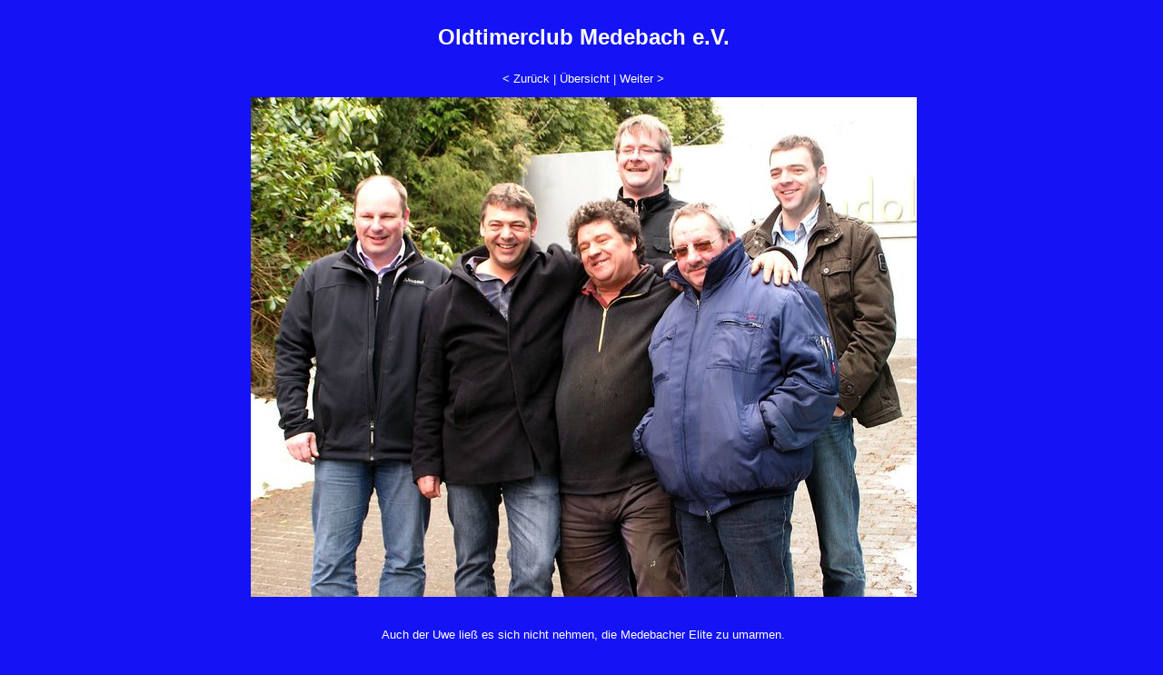

--- FILE ---
content_type: text/html
request_url: https://www.oldtimerclub-medebach.de/images/koeln_fahrt_2010/page-0053.htm
body_size: 2339
content:
<!DOCTYPE HTML PUBLIC "-//W3C//DTD HTML 4.01 Transitional//EN" "http://www.w3.org/TR/html4/loose.dtd">
<html>

<head>
  <meta http-equiv="Content-Language" content="de">
  <meta http-equiv="Content-Type" content="text/html; charset=windows-1252">
  <meta name="GENERATOR" content="HomeGallery 1.4.10">
  <title>Oldtimerclub Medebach e.V.: </title>
  <style type="text/css"><!--
	body {color: #000000; background-color: #1413F3; font-family: Verdana, Arial, Helvetica, sans-serif; font-size: 13px; }
	td, th, ul, li, input, textarea {color: #ffffff; font-family: Verdana, Arial, Helvetica, sans-serif; font-size: 13px; }
	a       {color: #FFFFFF; text-decoration: none;	}
	a:hover {color: #FFFFFF; text-decoration: underline; }
	p {margin: 1em 0 1em 0; }
	p.small {font-size: 80%; color: #FFFFFF; margin: 0.5em 0 0.5em 0; }
	h1 {font-size: 24px; font-weight: bold; margin-bottom: 1em; }
	h2 {font-size: 15px; font-weight: bold; margin-bottom: 1em; }
	h3 {font-size: 12px; font-weight: bold; margin-bottom: 1em; }
	hr {height: 1px; border: none; color: #000000; background-color: #FFFFFF; }
	img {border: solid 0px #FFFFFF;}
	span {color: #FFFFFF}
  --></style>
</head>

<body bgcolor="#FFFF00">


<div align="center">
  <center>

 <table border="0" width="257">
    <tr>
      <td width="20%"></td>
      <td valign="middle" align="center"><!--webbot bot="HTMLMarkup" startspan --><h1>Oldtimerclub Medebach e.V.</h1>
<p><a href="page-0052.htm">&lt;&nbsp;Zurück</a>&nbsp;|&nbsp;<a
  href="index.htm">Übersicht</a>&nbsp;|&nbsp;<a href="page-0054.htm">Weiter&nbsp;&gt;</a>
</p>

<img src="picture-0053.jpg" alt="" title="" width="733" height="550" border="0">
<table border="0" width="100%" bgcolor="#1413F3" height="20">
  <tr>
    <td width="100%">&nbsp;</td>
  </tr>
</table>

<p><b></b></p>
<p>Auch der Uwe lie&szlig; es sich nicht nehmen, die Medebacher Elite zu umarmen.</p>

<p><a href="page-0001.htm">&middot;&lt;&nbsp;Anfang</a>&nbsp;|&nbsp;<a href="page-0052.htm">&lt;&nbsp;Zurück</a>&nbsp;|&nbsp;<a
  href="index.htm">Übersicht</a>&nbsp;|&nbsp;<a href="page-0054.htm">Weiter&nbsp;&gt;</a>&nbsp;|&nbsp;<a href="page-0074.htm">Ende&nbsp;&gt;&middot;</a></p>

<hr>
<p class="small"></p>
<p class="small"></p>
<p class="small">Bild 51 von 71&nbsp;&nbsp;</p>
<p class="small">Galerie erstellt mit HomeGallery 1.4.10 /  © H.-J. Grosche 2011</p>
<!--webbot bot="HTMLMarkup" endspan -->
      

</body>
</html>

<!-- Erstellt mit HomeGallery 1.4.10 -->